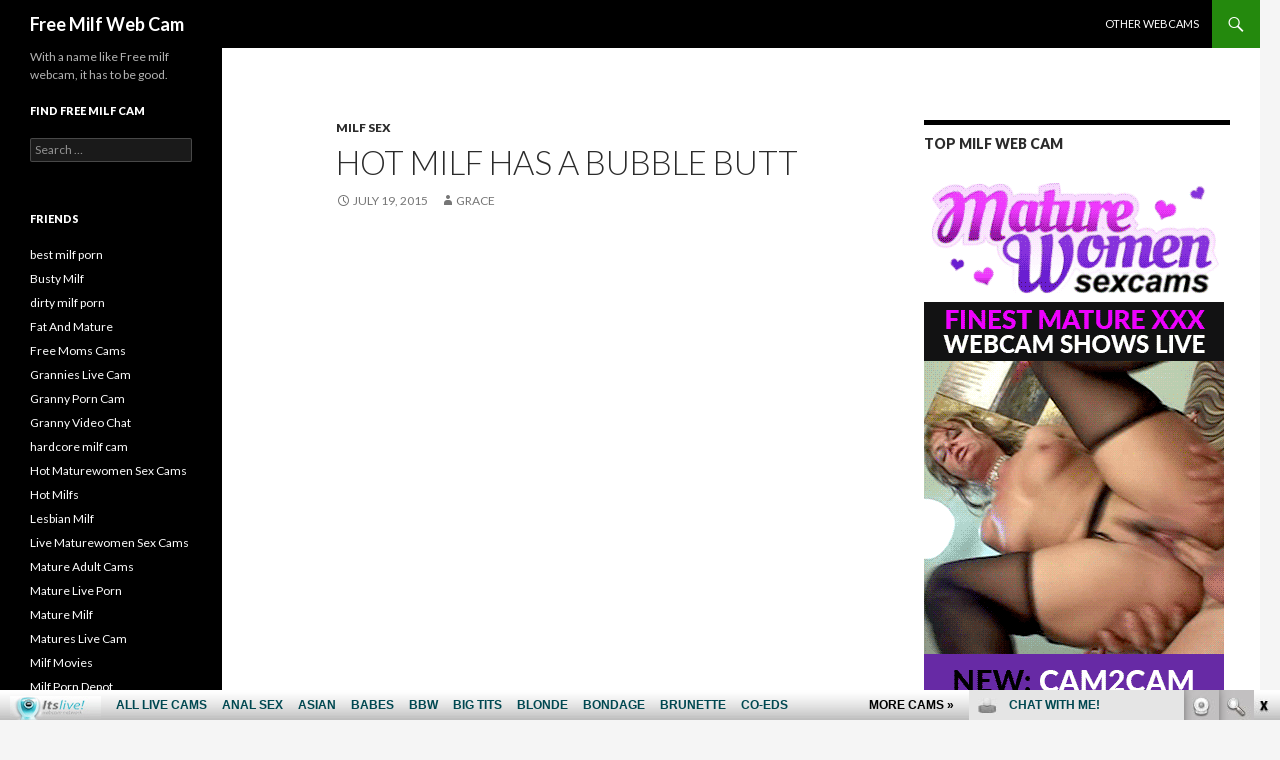

--- FILE ---
content_type: text/html; charset=UTF-8
request_url: http://freemilfwebcam.com/hot-milf-has-a-bubble-butt/
body_size: 7266
content:
<!DOCTYPE html>
<!--[if IE 7]>
<html class="ie ie7" lang="en-US">
<![endif]-->
<!--[if IE 8]>
<html class="ie ie8" lang="en-US">
<![endif]-->
<!--[if !(IE 7) & !(IE 8)]><!-->
<html lang="en-US">
<!--<![endif]-->
<head>
	<meta charset="UTF-8">
	<meta name="viewport" content="width=device-width">
	<title>Hot MILF has a bubble butt | Free Milf Web Cam</title>
	<link rel="profile" href="http://gmpg.org/xfn/11">
	<link rel="pingback" href="http://freemilfwebcam.com/xmlrpc.php">
	<!--[if lt IE 9]>
	<script src="http://freemilfwebcam.com/wp-content/themes/twentyfourteen/js/html5.js"></script>
	<![endif]-->
	
<!-- All in One SEO Pack 2.6 by Michael Torbert of Semper Fi Web Design[297,350] -->
<meta name="keywords"  content="ass,milf sex" />

<link rel="canonical" href="http://freemilfwebcam.com/hot-milf-has-a-bubble-butt/" />
<!-- /all in one seo pack -->
<link rel='dns-prefetch' href='//fonts.googleapis.com' />
<link rel='dns-prefetch' href='//s.w.org' />
<link rel="alternate" type="application/rss+xml" title="Free Milf Web Cam &raquo; Feed" href="http://freemilfwebcam.com/feed/" />
<link rel="alternate" type="application/rss+xml" title="Free Milf Web Cam &raquo; Comments Feed" href="http://freemilfwebcam.com/comments/feed/" />
		<script type="text/javascript">
			window._wpemojiSettings = {"baseUrl":"https:\/\/s.w.org\/images\/core\/emoji\/2.2.1\/72x72\/","ext":".png","svgUrl":"https:\/\/s.w.org\/images\/core\/emoji\/2.2.1\/svg\/","svgExt":".svg","source":{"concatemoji":"http:\/\/freemilfwebcam.com\/wp-includes\/js\/wp-emoji-release.min.js?ver=4.7.3"}};
			!function(a,b,c){function d(a){var b,c,d,e,f=String.fromCharCode;if(!k||!k.fillText)return!1;switch(k.clearRect(0,0,j.width,j.height),k.textBaseline="top",k.font="600 32px Arial",a){case"flag":return k.fillText(f(55356,56826,55356,56819),0,0),!(j.toDataURL().length<3e3)&&(k.clearRect(0,0,j.width,j.height),k.fillText(f(55356,57331,65039,8205,55356,57096),0,0),b=j.toDataURL(),k.clearRect(0,0,j.width,j.height),k.fillText(f(55356,57331,55356,57096),0,0),c=j.toDataURL(),b!==c);case"emoji4":return k.fillText(f(55357,56425,55356,57341,8205,55357,56507),0,0),d=j.toDataURL(),k.clearRect(0,0,j.width,j.height),k.fillText(f(55357,56425,55356,57341,55357,56507),0,0),e=j.toDataURL(),d!==e}return!1}function e(a){var c=b.createElement("script");c.src=a,c.defer=c.type="text/javascript",b.getElementsByTagName("head")[0].appendChild(c)}var f,g,h,i,j=b.createElement("canvas"),k=j.getContext&&j.getContext("2d");for(i=Array("flag","emoji4"),c.supports={everything:!0,everythingExceptFlag:!0},h=0;h<i.length;h++)c.supports[i[h]]=d(i[h]),c.supports.everything=c.supports.everything&&c.supports[i[h]],"flag"!==i[h]&&(c.supports.everythingExceptFlag=c.supports.everythingExceptFlag&&c.supports[i[h]]);c.supports.everythingExceptFlag=c.supports.everythingExceptFlag&&!c.supports.flag,c.DOMReady=!1,c.readyCallback=function(){c.DOMReady=!0},c.supports.everything||(g=function(){c.readyCallback()},b.addEventListener?(b.addEventListener("DOMContentLoaded",g,!1),a.addEventListener("load",g,!1)):(a.attachEvent("onload",g),b.attachEvent("onreadystatechange",function(){"complete"===b.readyState&&c.readyCallback()})),f=c.source||{},f.concatemoji?e(f.concatemoji):f.wpemoji&&f.twemoji&&(e(f.twemoji),e(f.wpemoji)))}(window,document,window._wpemojiSettings);
		</script>
		<style type="text/css">
img.wp-smiley,
img.emoji {
	display: inline !important;
	border: none !important;
	box-shadow: none !important;
	height: 1em !important;
	width: 1em !important;
	margin: 0 .07em !important;
	vertical-align: -0.1em !important;
	background: none !important;
	padding: 0 !important;
}
</style>
<link rel='stylesheet' id='twentyfourteen-lato-css'  href='//fonts.googleapis.com/css?family=Lato%3A300%2C400%2C700%2C900%2C300italic%2C400italic%2C700italic&#038;subset=latin%2Clatin-ext' type='text/css' media='all' />
<link rel='stylesheet' id='genericons-css'  href='http://freemilfwebcam.com/wp-content/themes/twentyfourteen/genericons/genericons.css?ver=3.0.3' type='text/css' media='all' />
<link rel='stylesheet' id='twentyfourteen-style-css'  href='http://freemilfwebcam.com/wp-content/themes/twentyfourteen/style.css?ver=4.7.3' type='text/css' media='all' />
<!--[if lt IE 9]>
<link rel='stylesheet' id='twentyfourteen-ie-css'  href='http://freemilfwebcam.com/wp-content/themes/twentyfourteen/css/ie.css?ver=20131205' type='text/css' media='all' />
<![endif]-->
<!-- This site uses the Google Analytics by Yoast plugin v5.3.2 - Universal enabled - https://yoast.com/wordpress/plugins/google-analytics/ -->
<script type="text/javascript">
	(function(i,s,o,g,r,a,m){i['GoogleAnalyticsObject']=r;i[r]=i[r]||function(){
		(i[r].q=i[r].q||[]).push(arguments)},i[r].l=1*new Date();a=s.createElement(o),
		m=s.getElementsByTagName(o)[0];a.async=1;a.src=g;m.parentNode.insertBefore(a,m)
	})(window,document,'script','//www.google-analytics.com/analytics.js','__gaTracker');

	__gaTracker('create', 'UA-40023070-55', 'auto');
	__gaTracker('set', 'forceSSL', true);
	__gaTracker('send','pageview');

</script>
<!-- / Google Analytics by Yoast -->
<script type='text/javascript' src='http://freemilfwebcam.com/wp-includes/js/jquery/jquery.js?ver=1.12.4'></script>
<script type='text/javascript' src='http://freemilfwebcam.com/wp-includes/js/jquery/jquery-migrate.min.js?ver=1.4.1'></script>
<link rel='https://api.w.org/' href='http://freemilfwebcam.com/wp-json/' />
<link rel="EditURI" type="application/rsd+xml" title="RSD" href="http://freemilfwebcam.com/xmlrpc.php?rsd" />
<link rel="wlwmanifest" type="application/wlwmanifest+xml" href="http://freemilfwebcam.com/wp-includes/wlwmanifest.xml" /> 
<link rel='prev' title='Pussy teased milf' href='http://freemilfwebcam.com/pussy-teased-milf/' />
<link rel='next' title='Rhylee riding cock' href='http://freemilfwebcam.com/rhylee-riding-cock/' />
<meta name="generator" content="WordPress 4.7.3" />
<link rel='shortlink' href='http://freemilfwebcam.com/?p=414' />
<link rel="alternate" type="application/json+oembed" href="http://freemilfwebcam.com/wp-json/oembed/1.0/embed?url=http%3A%2F%2Ffreemilfwebcam.com%2Fhot-milf-has-a-bubble-butt%2F" />
<link rel="alternate" type="text/xml+oembed" href="http://freemilfwebcam.com/wp-json/oembed/1.0/embed?url=http%3A%2F%2Ffreemilfwebcam.com%2Fhot-milf-has-a-bubble-butt%2F&#038;format=xml" />
</head>

<body class="post-template-default single single-post postid-414 single-format-standard group-blog masthead-fixed singular">
<div id="page" class="hfeed site">
	
	<header id="masthead" class="site-header" role="banner">
		<div class="header-main">
			<h1 class="site-title"><a href="http://freemilfwebcam.com/" rel="home">Free Milf Web Cam</a></h1>

			<div class="search-toggle">
				<a href="#search-container" class="screen-reader-text">Search</a>
			</div>

			<nav id="primary-navigation" class="site-navigation primary-navigation" role="navigation">
				<button class="menu-toggle">Primary Menu</button>
				<a class="screen-reader-text skip-link" href="#content">Skip to content</a>
				<div class="nav-menu"><ul>
<li class="page_item page-item-621"><a href="http://freemilfwebcam.com/other-webcams/">Other webcams</a></li>
</ul></div>
			</nav>
		</div>

		<div id="search-container" class="search-box-wrapper hide">
			<div class="search-box">
				<form role="search" method="get" class="search-form" action="http://freemilfwebcam.com/">
				<label>
					<span class="screen-reader-text">Search for:</span>
					<input type="search" class="search-field" placeholder="Search &hellip;" value="" name="s" />
				</label>
				<input type="submit" class="search-submit" value="Search" />
			</form>			</div>
		</div>
	</header><!-- #masthead -->

	<div id="main" class="site-main">

	<div id="primary" class="content-area">
		<div id="content" class="site-content" role="main">
			
<article id="post-414" class="post-414 post type-post status-publish format-standard hentry category-milf-sex tag-ass">
	
	<header class="entry-header">
				<div class="entry-meta">
			<span class="cat-links"><a href="http://freemilfwebcam.com/category/milf-sex/" rel="category tag">Milf Sex</a></span>
		</div>
		<h1 class="entry-title">Hot MILF has a bubble butt</h1>
		<div class="entry-meta">
			<span class="entry-date"><a href="http://freemilfwebcam.com/hot-milf-has-a-bubble-butt/" rel="bookmark"><time class="entry-date" datetime="2015-07-19T10:37:21+00:00">July 19, 2015</time></a></span> <span class="byline"><span class="author vcard"><a class="url fn n" href="http://freemilfwebcam.com/author/mark/" rel="author">Grace</a></span></span>		</div><!-- .entry-meta -->
	</header><!-- .entry-header -->

		<div class="entry-content">
		<p><object classid="clsid:d27cdb6e-ae6d-11cf-96b8-444553540000" codebase="http://download.macromedia.com/pub/shockwave/cabs/flash/swflash.cab#version=7,0,0,0" width="410" height="375" id="fhplayer" align="middle"><param name="allowScriptAccess" value="sameDomain" /><param name="quality" value="best" /><param name="movie" value="http://tube.milfsultra.com/flvplayer.swf?id=illanpa&#038;vclip=Cougars_Strike_2_scene_3_3.flv&#038;prev=Cougars_Strike_2_scene_3_3.jpg&#038;tour=t1&#038;prog=pps&#038;ulink=" /><param name="quality" value="best" /><param name="menu" value="false" /><param name="swLiveConnect" value="true" /><param name="bgcolor" value="#000000" /><embed src="http://tube.milfsultra.com/flvplayer.swf?id=illanpa&#038;vclip=Cougars_Strike_2_scene_3_3.flv&#038;prev=Cougars_Strike_2_scene_3_3.jpg&#038;tour=t1&#038;prog=pps&#038;ulink=" menu="false" scale="noscale" quality="best" bgcolor="#000000" width="410" height="375" name="FHplayer" align="middle" allowScriptAccess="sameDomain" type="application/x-shockwave-flash" pluginspage="http://www.macromedia.com/go/getflashplayer" /></object><span id="more-414"></span></p>
	</div><!-- .entry-content -->
	
	<footer class="entry-meta"><span class="tag-links"><a href="http://freemilfwebcam.com/tag/ass/" rel="tag">ass</a></span></footer></article><!-- #post-## -->
	<nav class="navigation post-navigation" role="navigation">
		<h1 class="screen-reader-text">Post navigation</h1>
		<div class="nav-links">
			<a href="http://freemilfwebcam.com/pussy-teased-milf/" rel="prev"><span class="meta-nav">Previous Post</span>Pussy teased milf</a><a href="http://freemilfwebcam.com/rhylee-riding-cock/" rel="next"><span class="meta-nav">Next Post</span>Rhylee riding cock</a>		</div><!-- .nav-links -->
	</nav><!-- .navigation -->
			</div><!-- #content -->
	</div><!-- #primary -->

<div id="content-sidebar" class="content-sidebar widget-area" role="complementary">
	<aside id="text-2" class="widget widget_text"><h1 class="widget-title">TOP MILF WEB CAM</h1>			<div class="textwidget"><!--/*
  *
  * Revive Adserver Asynchronous JS Tag
  * - Generated with Revive Adserver v3.2.5
  *
  */-->

<ins data-revive-zoneid="572" data-revive-id="78030f2f4c73e28186231025c496a644"></ins>
<script async src="//www.nmgads.com/revive/www/delivery/asyncjs.php"></script></div>
		</aside><aside id="rss-3" class="widget widget_rss"><h1 class="widget-title"><a class="rsswidget" href="http://feeds.feedburner.com/HotMatureWomenSexCams"><img class="rss-widget-icon" style="border:0" width="14" height="14" src="http://freemilfwebcam.com/wp-includes/images/rss.png" alt="RSS" /></a> <a class="rsswidget" href="http://hotmaturewomensexcams.com/">Mature webcam models</a></h1><ul><li><a class='rsswidget' href='http://hotmaturewomensexcams.com/naomikay/'>NaomiKay</a> <span class="rss-date">January 8, 2026</span><div class="rssSummary">Took a little warming up but totally amazing, Treat Her Right. You Will Be Satisfied...</div></li><li><a class='rsswidget' href='http://hotmaturewomensexcams.com/julywood/'>JulyWood</a> <span class="rss-date">December 20, 2025</span><div class="rssSummary">July is such a sweetheart. Incredible body and perfect tits. Very dirty and knows how to get you of...</div></li><li><a class='rsswidget' href='http://hotmaturewomensexcams.com/misshottessy/'>MissHotTessy</a> <span class="rss-date">December 14, 2025</span><div class="rssSummary">Makes your pants stand at attention .Looks so very tasty. Would love to taste a piece of her candy...</div></li><li><a class='rsswidget' href='http://hotmaturewomensexcams.com/ticklemypink6969/'>TicklemyPink6969</a> <span class="rss-date">December 7, 2025</span><div class="rssSummary">So damn perfect and makes the shows so enjoyable. She never needs a rest....</div></li><li><a class='rsswidget' href='http://hotmaturewomensexcams.com/erisvesper/'>ErisVesper</a> <span class="rss-date">December 1, 2025</span><div class="rssSummary">She will suck your soul out of you. Gorgeous face and amazing lips...</div></li><li><a class='rsswidget' href='http://hotmaturewomensexcams.com/nathalystars/'>NathalyStars</a> <span class="rss-date">November 25, 2025</span><div class="rssSummary">Warning: men with penises should not look directly at Nathaly. Side effects may include an untamable desire to orgasm...</div></li><li><a class='rsswidget' href='http://hotmaturewomensexcams.com/hannapetit29/'>Hannapetit29</a> <span class="rss-date">November 19, 2025</span><div class="rssSummary">Very Amazing JOI, shes speaks really good english and gives amazing instructions...</div></li></ul></aside><aside id="categories-2" class="widget widget_categories"><h1 class="widget-title">Categories</h1>		<ul>
	<li class="cat-item cat-item-62"><a href="http://freemilfwebcam.com/category/asian-milf/" >Asian Milf</a>
</li>
	<li class="cat-item cat-item-57"><a href="http://freemilfwebcam.com/category/blonde-milf/" >Blonde Milf</a>
</li>
	<li class="cat-item cat-item-110"><a href="http://freemilfwebcam.com/category/blonde-milf-sex-cam/" >Blonde Milf Sex Cam</a>
</li>
	<li class="cat-item cat-item-99"><a href="http://freemilfwebcam.com/category/brunette-milf/" >Brunette Milf</a>
</li>
	<li class="cat-item cat-item-131"><a href="http://freemilfwebcam.com/category/brunette-milf-sex-cam/" >Brunette Milf Sex Cam</a>
</li>
	<li class="cat-item cat-item-144"><a href="http://freemilfwebcam.com/category/busty-blonde-milf/" >Busty Blonde Milf</a>
</li>
	<li class="cat-item cat-item-119"><a href="http://freemilfwebcam.com/category/busty-latina-milf/" >Busty Latina MILF</a>
</li>
	<li class="cat-item cat-item-52"><a href="http://freemilfwebcam.com/category/busty-milf/" >Busty Milf</a>
</li>
	<li class="cat-item cat-item-101"><a href="http://freemilfwebcam.com/category/busty-milf-sexy-ass/" >Busty Milf Sexy Ass</a>
</li>
	<li class="cat-item cat-item-132"><a href="http://freemilfwebcam.com/category/busty-pornstars-live-sex/" >Busty Pornstars Live Sex</a>
</li>
	<li class="cat-item cat-item-61"><a href="http://freemilfwebcam.com/category/group-sex/" >Group Sex</a>
</li>
	<li class="cat-item cat-item-53"><a href="http://freemilfwebcam.com/category/hardcore/" >Hardcore</a>
</li>
	<li class="cat-item cat-item-153"><a href="http://freemilfwebcam.com/category/hot-milf-ass/" >Hot MILF Ass</a>
</li>
	<li class="cat-item cat-item-148"><a href="http://freemilfwebcam.com/category/hot-milf-pornstar/" >Hot Milf Pornstar</a>
</li>
	<li class="cat-item cat-item-51"><a href="http://freemilfwebcam.com/category/interracial-sex/" >Interracial Sex</a>
</li>
	<li class="cat-item cat-item-120"><a href="http://freemilfwebcam.com/category/latina-milf-sex-cam/" >Latina Milf Sex Cam</a>
</li>
	<li class="cat-item cat-item-78"><a href="http://freemilfwebcam.com/category/lesbian-milf/" >Lesbian Milf</a>
</li>
	<li class="cat-item cat-item-139"><a href="http://freemilfwebcam.com/category/mature-live-sex/" >Mature Live Sex</a>
</li>
	<li class="cat-item cat-item-135"><a href="http://freemilfwebcam.com/category/milf-anal-sex/" >Milf Anal Sex</a>
</li>
	<li class="cat-item cat-item-72"><a href="http://freemilfwebcam.com/category/milf-ass/" >Milf Ass</a>
</li>
	<li class="cat-item cat-item-102"><a href="http://freemilfwebcam.com/category/milf-cam-model/" >Milf Cam Model</a>
</li>
	<li class="cat-item cat-item-121"><a href="http://freemilfwebcam.com/category/milf-hairy-pussy/" >Milf Hairy Pussy</a>
</li>
	<li class="cat-item cat-item-127"><a href="http://freemilfwebcam.com/category/milf-live-sex/" >Milf Live Sex</a>
</li>
	<li class="cat-item cat-item-149"><a href="http://freemilfwebcam.com/category/milf-pornstar-sex-cam/" >Milf Pornstar Sex Cam</a>
</li>
	<li class="cat-item cat-item-1"><a href="http://freemilfwebcam.com/category/milf-sex/" >Milf Sex</a>
</li>
	<li class="cat-item cat-item-113"><a href="http://freemilfwebcam.com/category/readhead-milf-sex-cam/" >Readhead Milf Sex Cam</a>
</li>
	<li class="cat-item cat-item-103"><a href="http://freemilfwebcam.com/category/solo-mature-live-cam/" >Solo Mature Live Cam</a>
</li>
		</ul>
</aside></div><!-- #content-sidebar -->
<div id="secondary">
		<h2 class="site-description">With a name like Free milf webcam, it has to be good.</h2>
	
	
		<div id="primary-sidebar" class="primary-sidebar widget-area" role="complementary">
		<aside id="search-2" class="widget widget_search"><h1 class="widget-title">Find  FREE Milf CAM</h1><form role="search" method="get" class="search-form" action="http://freemilfwebcam.com/">
				<label>
					<span class="screen-reader-text">Search for:</span>
					<input type="search" class="search-field" placeholder="Search &hellip;" value="" name="s" />
				</label>
				<input type="submit" class="search-submit" value="Search" />
			</form></aside><aside id="linkcat-49" class="widget widget_links"><h1 class="widget-title">Friends</h1>
	<ul class='xoxo blogroll'>
<li><a href="http://pornfolders.com/best-milf-porn-sites/" target="_blank">best milf porn</a></li>
<li><a href="http://bustymilf.name/" target="_blank">Busty Milf</a></li>
<li><a href="http://dirtysexy.com/milf-porn/" target="_blank">dirty milf porn</a></li>
<li><a href="http://fatandmature.com/" target="_blank">Fat And Mature</a></li>
<li><a href="http://www.freemomscams.com/" target="_blank">Free Moms Cams</a></li>
<li><a href="http://www.grannieslivecam.com/" target="_blank">Grannies Live Cam</a></li>
<li><a href="http://www.grannyporncam.com/" target="_blank">Granny Porn Cam</a></li>
<li><a href="http://grannyvideochat.com/" target="_blank">Granny Video Chat</a></li>
<li><a href="http://www.hardcorefreecam.com/best-milf-porn-sites/" target="_blank">hardcore milf cam</a></li>
<li><a href="http://hotmaturewomensexcams.com/" target="_blank">Hot Maturewomen Sex Cams</a></li>
<li><a href="http://hotmilfs.name/" target="_blank">Hot Milfs</a></li>
<li><a href="http://lesbianmilf.biz/" target="_blank">Lesbian Milf</a></li>
<li><a href="http://livematurewomensexcams.com/" target="_blank">Live Maturewomen Sex Cams</a></li>
<li><a href="http://matureadultcams.com/" target="_blank">Mature Adult Cams</a></li>
<li><a href="http://www.matureliveporn.com/" target="_blank">Mature Live Porn</a></li>
<li><a href="http://maturemilf.info/" target="_blank">Mature Milf</a></li>
<li><a href="http://www.matureslivecam.com/" target="_blank">Matures Live Cam</a></li>
<li><a href="http://milfmovies.name/" target="_blank">Milf Movies</a></li>
<li><a href="http://www.milfporndepot.com/" target="_blank">Milf Porn Depot</a></li>
<li><a href="http://www.milfsexmag.com/" target="_blank">Milf Sex Mag</a></li>
<li><a href="http://www.milfslivecam.com/" target="_blank">Milfs Live Cam</a></li>
<li><a href="http://www.momliveporn.com/" target="_blank">Mom Live Porn</a></li>
<li><a href="http://maturemilf.name/" target="_blank">Old Milf</a></li>
<li><a href="http://oldwomanshow.com/" target="_blank">Old Woman Show</a></li>
<li><a href="http://sexymilf.name/" target="_blank">Sexy Milf</a></li>
<li><a href="http://www.sexygirlvideochat.com/milf-porn/" target="_blank">sexy milf</a></li>
<li><a href="http://xxxmaturewomensexcams.com/" target="_blank">XXX Maturewomen Sex Cams</a></li>

	</ul>
</aside>
<aside id="linkcat-50" class="widget widget_links"><h1 class="widget-title">Hot Milf Pay Sites</h1>
	<ul class='xoxo blogroll'>
<li><a href="http://www.fuckmature.com/" target="_blank">Fuck Mature</a></li>
<li><a href="http://grannyfucks.com/" target="_blank">Granny Fuck</a></li>
<li><a href="http://www.granniesfucked.com/" target="_blank">Granny Porn</a></li>
<li><a href="http://www.milfexgf.com/" target="_blank">Hardcore Milf Movies</a></li>
<li><a href="http://www.milfsbang.com/" target="_blank">Hardore Milfs</a></li>
<li><a href="http://www.grannyultra.com/" target="_blank">Hot Granny</a></li>
<li><a href="http://www.oldnfatmovies.com/" target="_blank">Mature BBW</a></li>
<li><a href="http://maturewomensexcams.com/" target="_blank">Mature Couples</a></li>
<li><a href="http://www.oldnfat.com/" target="_blank">Mature Fat</a></li>
<li><a href="http://www.matureexgf.com/" target="_blank">Mature Pussy</a></li>
<li><a href="http://milfxv.com/" target="_blank">Mature Videos</a></li>
<li><a href="http://www.hardcorematures.com/" target="_blank">Mature Women</a></li>
<li><a href="https://mature-nl.eu/" target="_blank">Mature.nl</a></li>
<li><a href="http://www.sinfulmaturesex.com/" target="_blank">MIlf Movies</a></li>
<li><a href="http://www.milfsultra.com/" target="_blank">Milf Porn</a></li>
<li><a href="http://www.milfswildholiday.com/" target="_blank">Milfs Wild Holiday</a></li>
<li><a href="http://www.olderwomansexvideos.com/" target="_blank">Older Women</a></li>
<li><a href="http://mywifeneedscocks.com/" target="_blank">Slut Mature</a></li>
<li><a href="http://www.newcocksformywife.com/" target="_blank">Wife Porn</a></li>

	</ul>
</aside>
<aside id="linkcat-48" class="widget widget_links"><h1 class="widget-title">Porn Blog Roll</h1>
	<ul class='xoxo blogroll'>
<li><a href="http://dailysexpix.com/" target="_blank">Daily Mature Pix</a></li>
<li><a href="https://dirtylivesex.net/" target="_blank">Dirty Live Sex</a></li>
<li><a href="https://modelsfreecams.tumblr.com/" target="_blank">Free Cam Models</a></li>
<li><a href="http://grannyhub.com/" target="_blank">Granny Hub</a></li>
<li><a href="https://twitter.com/maturewomensexc" target="_blank">Horny Milf Twitter Porn</a></li>
<li><a href="https://hotmaturewomensex.tumblr.com/" target="_blank">Hot Mature</a></li>
<li><a href="https://babecenterfolds.com/latex-maid/" target="_blank">Latex MILF Acting as Maid</a></li>
<li><a href="https://oldyounglesbianlove.tumblr.com/" target="_blank">Mature &amp; Teen Lesbians</a></li>
<li><a href="http://maturehub.com" target="_blank">Mature HUB</a></li>
<li><a href="http://fb.me/MatureWomenSexCams" target="_blank">Mature Women Social Netwok</a></li>
<li><a href="http://www.allpornsitespass.com/" target="_blank">Milf Hardcore Movies</a></li>
<li><a href="https://www.youtube.com/channel/UCOY2H8FtPVpf-v7w5oTFbow" target="_blank">Milf Hot Youtube Clips</a></li>
<li><a href="http://tubemega.com/" target="_blank">Milf Mega</a></li>
<li><a href="http://porndorado.com/" target="_blank">Milf Porn Dorado</a></li>
<li><a href="http://monstercockssex.com/" target="_blank">Monster Cocks Sex</a></li>
<li><a href="http://moviegalls.com/" target="_blank">Movie Galls</a></li>
<li><a href="http://www.bioporno.com/onebucks" target="_blank">One Dollar Trials</a></li>
<li><a href="http://pixmonster.com/" target="_blank">Pix Monster</a></li>
<li><a href="http://www.randywomen.com/category/horny-moms/5/" target="_blank">Randy Moms Online</a></li>
<li><a href="http://thumbs69.com/" target="_blank">Thumbs 69</a></li>
<li><a href="http://xxxmoviefolder.com/" target="_blank">XXX Milf Folder</a></li>
<li><a href="http://youbbwporn.com/" target="_blank">You BBW Porn</a></li>

	</ul>
</aside>
<aside id="rss-2" class="widget widget_rss"><h1 class="widget-title"><a class="rsswidget" href="http://feeds.feedburner.com/ModelsFreeCams"><img class="rss-widget-icon" style="border:0" width="14" height="14" src="http://freemilfwebcam.com/wp-includes/images/rss.png" alt="RSS" /></a> <a class="rsswidget" href="http://modelsfreecams.com/">Cams reviews</a></h1><ul><li><a class='rsswidget' href='http://modelsfreecams.com/nicol2naya/'>Nicol2Naya</a> <span class="rss-date">January 14, 2026</span><div class="rssSummary">Nicol is such a sweetheart. Incredible body and perfect tits. Very dirty and knows how to get you of...</div></li><li><a class='rsswidget' href='http://modelsfreecams.com/ryder-rey/'>Ryder Rey</a> <span class="rss-date">January 13, 2026</span><div class="rssSummary">Ryder Rey is a multi-ethnic adult performer from Los Angeles, California. She began her career at the age of 25 and did her first scene in 2020..</div></li><li><a class='rsswidget' href='http://modelsfreecams.com/isabellamysty/'>IsabellaMysty</a> <span class="rss-date">January 13, 2026</span><div class="rssSummary">She really is such a sensual person and gave me such a wonderful time filled with pleasure and kindness...</div></li><li><a class='rsswidget' href='http://modelsfreecams.com/olivia-trunk/'>Olivia Trunk</a> <span class="rss-date">January 12, 2026</span><div class="rssSummary">Olivia Trunk, sometimes credited as Ellis Courtney, was born on June 5, 1998, in Russia. She began her career as an adult performer at the age of 24...</div></li><li><a class='rsswidget' href='http://modelsfreecams.com/katedecker/'>KateDecker</a> <span class="rss-date">January 12, 2026</span><div class="rssSummary">Make her pussy vibrate and she will squirt all over you! She loves to please with that pretty little pussy...</div></li></ul></aside>	</div><!-- #primary-sidebar -->
	</div><!-- #secondary -->

		</div><!-- #main -->

		<footer id="colophon" class="site-footer" role="contentinfo">

			
			<div class="site-info">
								<a href="http://wordpress.org/">Proudly powered by WordPress</a>
			</div><!-- .site-info -->
		</footer><!-- #colophon -->
	</div><!-- #page -->

	<script type='text/javascript' src='http://freemilfwebcam.com/wp-content/themes/twentyfourteen/js/functions.js?ver=20140616'></script>
<script type='text/javascript' src='http://freemilfwebcam.com/wp-includes/js/wp-embed.min.js?ver=4.7.3'></script>
	<script id="smimad" src="http://fetishhitsgallery.com/natsfunc/vidcode.php?sk=itslive.com&flip=0&AFNO=illanpa&type=0&nats=illanpa.7.126.251.0.0.0.0.0" type="text/javascript" charset="utf-8"></script>
</body>
</html>
